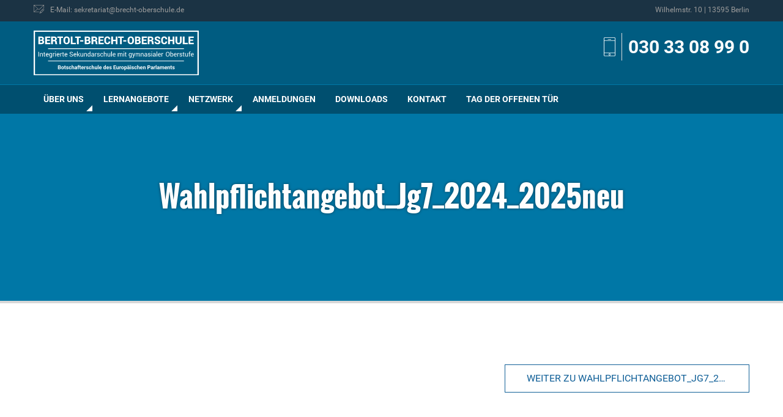

--- FILE ---
content_type: text/html; charset=UTF-8
request_url: https://www.brecht-oberschule.de/wpf7_2425
body_size: 8809
content:
<!DOCTYPE html>
<html dir="ltr" lang="de" prefix="og: http://ogp.me/ns# fb: http://ogp.me/ns/fb#">
<head>
<meta charset="UTF-8">
<meta name="viewport" content="width=device-width, initial-scale=1">
	<meta name="theme-color" content="#004F6F">

<title>Wahlpflichtangebot_Jg7_2024_2025neu | Bertolt-Brecht-Oberschule</title>
	<style>img:is([sizes="auto" i], [sizes^="auto," i]) { contain-intrinsic-size: 3000px 1500px }</style>
	
		<!-- All in One SEO 4.8.4.1 - aioseo.com -->
	<meta name="robots" content="max-image-preview:large" />
	<meta name="author" content="Janis Rauter"/>
	<link rel="canonical" href="https://www.brecht-oberschule.de/wpf7_2425" />
	<meta name="generator" content="All in One SEO (AIOSEO) 4.8.4.1" />
		<script type="application/ld+json" class="aioseo-schema">
			{"@context":"https:\/\/schema.org","@graph":[{"@type":"BreadcrumbList","@id":"https:\/\/www.brecht-oberschule.de\/wpf7_2425#breadcrumblist","itemListElement":[{"@type":"ListItem","@id":"https:\/\/www.brecht-oberschule.de#listItem","position":1,"name":"Home","item":"https:\/\/www.brecht-oberschule.de","nextItem":{"@type":"ListItem","@id":"https:\/\/www.brecht-oberschule.de\/wpf7_2425#listItem","name":"Wahlpflichtangebot_Jg7_2024_2025neu"}},{"@type":"ListItem","@id":"https:\/\/www.brecht-oberschule.de\/wpf7_2425#listItem","position":2,"name":"Wahlpflichtangebot_Jg7_2024_2025neu","previousItem":{"@type":"ListItem","@id":"https:\/\/www.brecht-oberschule.de#listItem","name":"Home"}}]},{"@type":"ItemPage","@id":"https:\/\/www.brecht-oberschule.de\/wpf7_2425#itempage","url":"https:\/\/www.brecht-oberschule.de\/wpf7_2425","name":"Wahlpflichtangebot_Jg7_2024_2025neu | Bertolt-Brecht-Oberschule","inLanguage":"de-DE","isPartOf":{"@id":"https:\/\/www.brecht-oberschule.de\/#website"},"breadcrumb":{"@id":"https:\/\/www.brecht-oberschule.de\/wpf7_2425#breadcrumblist"},"author":{"@id":"https:\/\/www.brecht-oberschule.de\/author\/j-rauter#author"},"creator":{"@id":"https:\/\/www.brecht-oberschule.de\/author\/j-rauter#author"},"datePublished":"2024-01-22T10:20:40+01:00","dateModified":"2024-01-22T10:20:54+01:00"},{"@type":"Organization","@id":"https:\/\/www.brecht-oberschule.de\/#organization","name":"Bertolt-Brecht-Oberschule","description":"Integrierte Sekundarschule mit gymnasialer Oberstufe","url":"https:\/\/www.brecht-oberschule.de\/"},{"@type":"Person","@id":"https:\/\/www.brecht-oberschule.de\/author\/j-rauter#author","url":"https:\/\/www.brecht-oberschule.de\/author\/j-rauter","name":"Janis Rauter","image":{"@type":"ImageObject","@id":"https:\/\/www.brecht-oberschule.de\/wpf7_2425#authorImage","url":"https:\/\/secure.gravatar.com\/avatar\/661294964c186164f8d0b91138653cb8aba657e4536458a62ebe08ec02dc0baf?s=96&d=mm&r=g","width":96,"height":96,"caption":"Janis Rauter"}},{"@type":"WebSite","@id":"https:\/\/www.brecht-oberschule.de\/#website","url":"https:\/\/www.brecht-oberschule.de\/","name":"Bertolt-Brecht-Oberschule","description":"Integrierte Sekundarschule mit gymnasialer Oberstufe","inLanguage":"de-DE","publisher":{"@id":"https:\/\/www.brecht-oberschule.de\/#organization"}}]}
		</script>
		<!-- All in One SEO -->

<meta name="dlm-version" content="5.0.27"><link rel='dns-prefetch' href='//www.brecht-oberschule.de' />
<link rel="alternate" type="application/rss+xml" title="Bertolt-Brecht-Oberschule &raquo; Feed" href="https://www.brecht-oberschule.de/feed" />
<link rel="alternate" type="application/rss+xml" title="Bertolt-Brecht-Oberschule &raquo; Kommentar-Feed" href="https://www.brecht-oberschule.de/comments/feed" />
<link rel="alternate" type="text/calendar" title="Bertolt-Brecht-Oberschule &raquo; iCal Feed" href="https://www.brecht-oberschule.de/termine/?ical=1" />
<script type="text/javascript">
/* <![CDATA[ */
window._wpemojiSettings = {"baseUrl":"https:\/\/s.w.org\/images\/core\/emoji\/16.0.1\/72x72\/","ext":".png","svgUrl":"https:\/\/s.w.org\/images\/core\/emoji\/16.0.1\/svg\/","svgExt":".svg","source":{"concatemoji":"https:\/\/www.brecht-oberschule.de\/wp-includes\/js\/wp-emoji-release.min.js?ver=6.8.2"}};
/*! This file is auto-generated */
!function(s,n){var o,i,e;function c(e){try{var t={supportTests:e,timestamp:(new Date).valueOf()};sessionStorage.setItem(o,JSON.stringify(t))}catch(e){}}function p(e,t,n){e.clearRect(0,0,e.canvas.width,e.canvas.height),e.fillText(t,0,0);var t=new Uint32Array(e.getImageData(0,0,e.canvas.width,e.canvas.height).data),a=(e.clearRect(0,0,e.canvas.width,e.canvas.height),e.fillText(n,0,0),new Uint32Array(e.getImageData(0,0,e.canvas.width,e.canvas.height).data));return t.every(function(e,t){return e===a[t]})}function u(e,t){e.clearRect(0,0,e.canvas.width,e.canvas.height),e.fillText(t,0,0);for(var n=e.getImageData(16,16,1,1),a=0;a<n.data.length;a++)if(0!==n.data[a])return!1;return!0}function f(e,t,n,a){switch(t){case"flag":return n(e,"\ud83c\udff3\ufe0f\u200d\u26a7\ufe0f","\ud83c\udff3\ufe0f\u200b\u26a7\ufe0f")?!1:!n(e,"\ud83c\udde8\ud83c\uddf6","\ud83c\udde8\u200b\ud83c\uddf6")&&!n(e,"\ud83c\udff4\udb40\udc67\udb40\udc62\udb40\udc65\udb40\udc6e\udb40\udc67\udb40\udc7f","\ud83c\udff4\u200b\udb40\udc67\u200b\udb40\udc62\u200b\udb40\udc65\u200b\udb40\udc6e\u200b\udb40\udc67\u200b\udb40\udc7f");case"emoji":return!a(e,"\ud83e\udedf")}return!1}function g(e,t,n,a){var r="undefined"!=typeof WorkerGlobalScope&&self instanceof WorkerGlobalScope?new OffscreenCanvas(300,150):s.createElement("canvas"),o=r.getContext("2d",{willReadFrequently:!0}),i=(o.textBaseline="top",o.font="600 32px Arial",{});return e.forEach(function(e){i[e]=t(o,e,n,a)}),i}function t(e){var t=s.createElement("script");t.src=e,t.defer=!0,s.head.appendChild(t)}"undefined"!=typeof Promise&&(o="wpEmojiSettingsSupports",i=["flag","emoji"],n.supports={everything:!0,everythingExceptFlag:!0},e=new Promise(function(e){s.addEventListener("DOMContentLoaded",e,{once:!0})}),new Promise(function(t){var n=function(){try{var e=JSON.parse(sessionStorage.getItem(o));if("object"==typeof e&&"number"==typeof e.timestamp&&(new Date).valueOf()<e.timestamp+604800&&"object"==typeof e.supportTests)return e.supportTests}catch(e){}return null}();if(!n){if("undefined"!=typeof Worker&&"undefined"!=typeof OffscreenCanvas&&"undefined"!=typeof URL&&URL.createObjectURL&&"undefined"!=typeof Blob)try{var e="postMessage("+g.toString()+"("+[JSON.stringify(i),f.toString(),p.toString(),u.toString()].join(",")+"));",a=new Blob([e],{type:"text/javascript"}),r=new Worker(URL.createObjectURL(a),{name:"wpTestEmojiSupports"});return void(r.onmessage=function(e){c(n=e.data),r.terminate(),t(n)})}catch(e){}c(n=g(i,f,p,u))}t(n)}).then(function(e){for(var t in e)n.supports[t]=e[t],n.supports.everything=n.supports.everything&&n.supports[t],"flag"!==t&&(n.supports.everythingExceptFlag=n.supports.everythingExceptFlag&&n.supports[t]);n.supports.everythingExceptFlag=n.supports.everythingExceptFlag&&!n.supports.flag,n.DOMReady=!1,n.readyCallback=function(){n.DOMReady=!0}}).then(function(){return e}).then(function(){var e;n.supports.everything||(n.readyCallback(),(e=n.source||{}).concatemoji?t(e.concatemoji):e.wpemoji&&e.twemoji&&(t(e.twemoji),t(e.wpemoji)))}))}((window,document),window._wpemojiSettings);
/* ]]> */
</script>
<link rel='stylesheet' id='wp-block-library-group-css' href='https://www.brecht-oberschule.de/wp-content/plugins/bwp-minify/min/?f=wp-includes/css/dist/block-library/style.min.css,wp-content/plugins/contact-form-7/includes/css/styles.css' type='text/css' media='all' />
<link rel='stylesheet' id='bbo-style-css' href='https://www.brecht-oberschule.de/wp-content/themes/bbo/static/css/main.min.css?ver=3.3' type='text/css' media='all' />
<script type="text/javascript" src="https://www.brecht-oberschule.de/wp-includes/js/jquery/jquery.min.js?ver=3.7.1" id="jquery-core-js"></script>
<script type="text/javascript" src="https://www.brecht-oberschule.de/wp-includes/js/jquery/jquery-migrate.min.js?ver=3.4.1" id="jquery-migrate-js"></script>
<link rel="https://api.w.org/" href="https://www.brecht-oberschule.de/wp-json/" /><link rel="alternate" title="JSON" type="application/json" href="https://www.brecht-oberschule.de/wp-json/wp/v2/media/9888" /><link rel="EditURI" type="application/rsd+xml" title="RSD" href="https://www.brecht-oberschule.de/xmlrpc.php?rsd" />
<meta name="generator" content="WordPress 6.8.2" />
<link rel='shortlink' href='https://www.brecht-oberschule.de/?p=9888' />
<link rel="alternate" title="oEmbed (JSON)" type="application/json+oembed" href="https://www.brecht-oberschule.de/wp-json/oembed/1.0/embed?url=https%3A%2F%2Fwww.brecht-oberschule.de%2Fwpf7_2425" />
<link rel="alternate" title="oEmbed (XML)" type="text/xml+oembed" href="https://www.brecht-oberschule.de/wp-json/oembed/1.0/embed?url=https%3A%2F%2Fwww.brecht-oberschule.de%2Fwpf7_2425&#038;format=xml" />
<meta name="tec-api-version" content="v1"><meta name="tec-api-origin" content="https://www.brecht-oberschule.de"><link rel="alternate" href="https://www.brecht-oberschule.de/wp-json/tribe/events/v1/" /><link rel="icon" href="https://www.brecht-oberschule.de/wp-content/uploads/2024/04/cropped-bbo-1-32x32.png" sizes="32x32" />
<link rel="icon" href="https://www.brecht-oberschule.de/wp-content/uploads/2024/04/cropped-bbo-1-192x192.png" sizes="192x192" />
<link rel="apple-touch-icon" href="https://www.brecht-oberschule.de/wp-content/uploads/2024/04/cropped-bbo-1-180x180.png" />
<meta name="msapplication-TileImage" content="https://www.brecht-oberschule.de/wp-content/uploads/2024/04/cropped-bbo-1-270x270.png" />
		<style type="text/css" id="wp-custom-css">
			img.mnp {
  vertical-align: ;
	width: 30px;
	height: 30px;
}

body .eventful.em-cal-day div{
    font-size: 12px !important;
}

/*
.em-view-container {
    width: 120% !important;
    max-width: 1200px; 
    margin: 0 auto; 
}
*/		</style>
		
<!-- START - Open Graph and Twitter Card Tags 3.3.5 -->
 <!-- Facebook Open Graph -->
  <meta property="og:locale" content="de_DE"/>
  <meta property="og:site_name" content="Bertolt-Brecht-Oberschule"/>
  <meta property="og:title" content="Wahlpflichtangebot_Jg7_2024_2025neu"/>
  <meta property="og:url" content="https://www.brecht-oberschule.de/wpf7_2425"/>
  <meta property="og:type" content="article"/>
  <meta property="og:description" content="Integrierte Sekundarschule mit gymnasialer Oberstufe"/>
  <meta property="og:image" content="https://www.brecht-oberschule.de/wp-content/uploads/2018/05/bbo_social-media.png"/>
  <meta property="og:image:url" content="https://www.brecht-oberschule.de/wp-content/uploads/2018/05/bbo_social-media.png"/>
  <meta property="og:image:secure_url" content="https://www.brecht-oberschule.de/wp-content/uploads/2018/05/bbo_social-media.png"/>
 <!-- Google+ / Schema.org -->
  <meta itemprop="name" content="Wahlpflichtangebot_Jg7_2024_2025neu"/>
  <meta itemprop="headline" content="Wahlpflichtangebot_Jg7_2024_2025neu"/>
  <meta itemprop="description" content="Integrierte Sekundarschule mit gymnasialer Oberstufe"/>
  <meta itemprop="image" content="https://www.brecht-oberschule.de/wp-content/uploads/2018/05/bbo_social-media.png"/>
  <meta itemprop="author" content="Janis Rauter"/>
  <!--<meta itemprop="publisher" content="Bertolt-Brecht-Oberschule"/>--> <!-- To solve: The attribute publisher.itemtype has an invalid value -->
 <!-- Twitter Cards -->
  <meta name="twitter:title" content="Wahlpflichtangebot_Jg7_2024_2025neu"/>
  <meta name="twitter:url" content="https://www.brecht-oberschule.de/wpf7_2425"/>
  <meta name="twitter:description" content="Integrierte Sekundarschule mit gymnasialer Oberstufe"/>
  <meta name="twitter:image" content="https://www.brecht-oberschule.de/wp-content/uploads/2018/05/bbo_social-media.png"/>
  <meta name="twitter:card" content="summary_large_image"/>
 <!-- SEO -->
 <!-- Misc. tags -->
 <!-- is_singular -->
<!-- END - Open Graph and Twitter Card Tags 3.3.5 -->
	

</head>

<body class="attachment wp-singular attachment-template-default single single-attachment postid-9888 attachmentid-9888 attachment-png wp-theme-bbo tribe-no-js group-blog">
    <nav class="nav--mobile show-for-small-only">
        <ul class="menu vertical accordion-menu" data-accordion-menu data-multi-open="false"><li class="menu-item menu-item-type-post_type menu-item-object-page menu-item-has-children  "><a title="Über uns">Über uns</a>
<ul class="submenu menu vertical is-dropdown-submenu first-sub text-left">
	<li class="column  "><a title="Aktivitäten / Projekte" href="https://www.brecht-oberschule.de/ueber-uns/aktivitaeten-projekte">Aktivitäten / Projekte</a></li>
	<li class="column  "><a title="Die integrierte Sekundarschule" href="https://www.brecht-oberschule.de/ueber-uns/integrierte-sekundarschule">Die integrierte Sekundarschule</a></li>
	<li class="column  "><a title="Gymnasiale Oberstufe" href="https://www.brecht-oberschule.de/ueber-uns/gymnasiale-oberstufe">Gymnasiale Oberstufe</a></li>
	<li class="column  "><a title="Mensa" href="https://www.brecht-oberschule.de/ueber-uns/mensa">Mensa</a></li>
	<li class="column  "><a title="Termine" href="/termine/">Termine</a></li>
	<li class="column  "><a title="Zuständigkeiten / Ansprechpartner" href="https://www.brecht-oberschule.de/ueber-uns/zustaendigkeiten">Zuständigkeiten / Ansprechpartner</a></li>
</ul>
</li>
<li class="menu-item menu-item-type-custom menu-item-object-custom menu-item-has-children  "><a title="Lernangebote">Lernangebote</a>
<ul class="submenu menu vertical is-dropdown-submenu first-sub text-left">
	<li class="column  "><a title="Fächer" href="https://www.brecht-oberschule.de/./faecher">Fächer</a></li>
	<li class="column  "><a title="Wahlpflichtunterricht" href="https://www.brecht-oberschule.de/lernangebote/wahlpflichtunterricht">Wahlpflichtunterricht</a></li>
	<li class="column  "><a title="Arbeitsgemeinschaften" href="https://www.brecht-oberschule.de/lernangebote/arbeitsgemeinschaften">Arbeitsgemeinschaften</a></li>
	<li class="column  "><a title="Betriebspraktikum" href="https://www.brecht-oberschule.de/lernangebote/betriebspraktikum">Betriebspraktikum</a></li>
	<li class="column  "><a title="Berufs-/Studienorientierung (BSO-Team)" href="https://www.brecht-oberschule.de/lernangebote/berufs-studienorientierung">Berufs-/Studienorientierung (BSO-Team)</a></li>
	<li class="column  "><a title="Sprachbildung" href="https://www.brecht-oberschule.de/lernangebote/sprachbildung">Sprachbildung</a></li>
	<li class="column  "><a title="Schulsozialarbeit" href="https://www.brecht-oberschule.de/lernangebote/schulsozialarbeit-3">Schulsozialarbeit</a></li>
	<li class="column  "><a title="Inklusion" href="https://www.brecht-oberschule.de/lernangebote/inklusion">Inklusion</a></li>
	<li class="column  "><a title="Bibliothek" href="https://www.brecht-oberschule.de/lernangebote/bibliothek">Bibliothek</a></li>
</ul>
</li>
<li class="menu-item menu-item-type-custom menu-item-object-custom menu-item-has-children  "><a title="Netzwerk">Netzwerk</a>
<ul class="submenu menu vertical is-dropdown-submenu first-sub text-left">
	<li class="column  "><a title="Förderverein" href="https://www.brecht-oberschule.de/netzwerk/foerderverein">Förderverein</a></li>
	<li class="column  "><a title="Elternvertretung" href="https://www.brecht-oberschule.de/netzwerk/elternvertretung">Elternvertretung</a></li>
	<li class="column  "><a title="Botschafterschule" href="https://www.brecht-oberschule.de/netzwerk/botschafterschule">Botschafterschule</a></li>
	<li class="column  "><a title="Schulpartnerschaften" href="https://www.brecht-oberschule.de/netzwerk/schulpartnerschaften">Schulpartnerschaften</a></li>
	<li class="column  "><a title="Diversity" href="https://www.brecht-oberschule.de/netzwerk/diversity">Diversity</a></li>
</ul>
</li>
<li class="menu-item menu-item-type-post_type menu-item-object-page  "><a title="Anmeldungen" href="https://www.brecht-oberschule.de/anmeldungen">Anmeldungen</a></li>
<li class="menu-item menu-item-type-post_type menu-item-object-page  "><a title="Downloads" href="https://www.brecht-oberschule.de/downloads">Downloads</a></li>
<li class="menu-item menu-item-type-post_type menu-item-object-page  "><a title="Kontakt" href="https://www.brecht-oberschule.de/kontakt">Kontakt</a></li>
<li class="menu-item menu-item-type-post_type menu-item-object-page  "><a title="Tag der offenen Tür" href="https://www.brecht-oberschule.de/tag-der-offenen-tuer-2">Tag der offenen Tür</a></li>
</ul>    </nav>
    
    <div class="sitewrapper">
        <header class="header">
            <div class="header__wrapper">
                
                                    <div class="header__service">
                        <div class="column small-2 show-for-small-only">
                            <button class="menu-icon" type="button" data-toggle="example-menu"></button>
                        </div>
                        <div class="row column">
                                                            <a href="mailto:sekretariat@brecht-oberschule.de"><span class="icon-mail"></span><span class="hide-for-small-only">E-Mail: sekretariat@brecht-oberschule.de</span></a>
                                                                                        <span class="hide-for-small-only float-right">Wilhelmstr. 10 | 13595 Berlin</span>
                                                    </div>
                    </div>
                                
                <div class="header__title">
                    <div class="row">
                        <div class="column small-12 medium-5 large-3">
                            <a href="/"><img src="/wp-content/uploads/2021/02/Logo-INVERTED.svg" class="header__title__logo" alt="Logo"></a>
                        </div>
                                                    <div class="column small-12 medium-7 large-9">
                                <div class="header__title__service">
                                    <span class="icon-smartphone header__phone"></span>
                                    <a href="tel:0303308990">030 33 08 99 0</a>
                                </div>
                            </div>
                                            </div>
                </div>
                <nav class="nav hide-for-small-only">
                    <ul class="dropdown menu row column" data-close-on-click-inside="false" data-dropdown-menu><li class="menu-item menu-item-type-post_type menu-item-object-page menu-item-has-children  "><a title="Über uns">Über uns</a>
<ul class="submenu menu vertical is-dropdown-submenu first-sub medium-up-3 text-left">
	<li class="column  "><a title="Aktivitäten / Projekte" href="https://www.brecht-oberschule.de/ueber-uns/aktivitaeten-projekte">Aktivitäten / Projekte</a></li>
	<li class="column  "><a title="Die integrierte Sekundarschule" href="https://www.brecht-oberschule.de/ueber-uns/integrierte-sekundarschule">Die integrierte Sekundarschule</a></li>
	<li class="column  "><a title="Gymnasiale Oberstufe" href="https://www.brecht-oberschule.de/ueber-uns/gymnasiale-oberstufe">Gymnasiale Oberstufe</a></li>
	<li class="column  "><a title="Mensa" href="https://www.brecht-oberschule.de/ueber-uns/mensa">Mensa</a></li>
	<li class="column  "><a title="Termine" href="/termine/">Termine</a></li>
	<li class="column  "><a title="Zuständigkeiten / Ansprechpartner" href="https://www.brecht-oberschule.de/ueber-uns/zustaendigkeiten">Zuständigkeiten / Ansprechpartner</a></li>
</ul>
</li>
<li class="menu-item menu-item-type-custom menu-item-object-custom menu-item-has-children  "><a title="Lernangebote">Lernangebote</a>
<ul class="submenu menu vertical is-dropdown-submenu first-sub medium-up-3 text-left">
	<li class="column  "><a title="Fächer" href="https://www.brecht-oberschule.de/./faecher">Fächer</a></li>
	<li class="column  "><a title="Wahlpflichtunterricht" href="https://www.brecht-oberschule.de/lernangebote/wahlpflichtunterricht">Wahlpflichtunterricht</a></li>
	<li class="column  "><a title="Arbeitsgemeinschaften" href="https://www.brecht-oberschule.de/lernangebote/arbeitsgemeinschaften">Arbeitsgemeinschaften</a></li>
	<li class="column  "><a title="Betriebspraktikum" href="https://www.brecht-oberschule.de/lernangebote/betriebspraktikum">Betriebspraktikum</a></li>
	<li class="column  "><a title="Berufs-/Studienorientierung (BSO-Team)" href="https://www.brecht-oberschule.de/lernangebote/berufs-studienorientierung">Berufs-/Studienorientierung (BSO-Team)</a></li>
	<li class="column  "><a title="Sprachbildung" href="https://www.brecht-oberschule.de/lernangebote/sprachbildung">Sprachbildung</a></li>
	<li class="column  "><a title="Schulsozialarbeit" href="https://www.brecht-oberschule.de/lernangebote/schulsozialarbeit-3">Schulsozialarbeit</a></li>
	<li class="column  "><a title="Inklusion" href="https://www.brecht-oberschule.de/lernangebote/inklusion">Inklusion</a></li>
	<li class="column  "><a title="Bibliothek" href="https://www.brecht-oberschule.de/lernangebote/bibliothek">Bibliothek</a></li>
</ul>
</li>
<li class="menu-item menu-item-type-custom menu-item-object-custom menu-item-has-children  "><a title="Netzwerk">Netzwerk</a>
<ul class="submenu menu vertical is-dropdown-submenu first-sub medium-up-3 text-left">
	<li class="column  "><a title="Förderverein" href="https://www.brecht-oberschule.de/netzwerk/foerderverein">Förderverein</a></li>
	<li class="column  "><a title="Elternvertretung" href="https://www.brecht-oberschule.de/netzwerk/elternvertretung">Elternvertretung</a></li>
	<li class="column  "><a title="Botschafterschule" href="https://www.brecht-oberschule.de/netzwerk/botschafterschule">Botschafterschule</a></li>
	<li class="column  "><a title="Schulpartnerschaften" href="https://www.brecht-oberschule.de/netzwerk/schulpartnerschaften">Schulpartnerschaften</a></li>
	<li class="column  "><a title="Diversity" href="https://www.brecht-oberschule.de/netzwerk/diversity">Diversity</a></li>
</ul>
</li>
<li class="menu-item menu-item-type-post_type menu-item-object-page  "><a title="Anmeldungen" href="https://www.brecht-oberschule.de/anmeldungen">Anmeldungen</a></li>
<li class="menu-item menu-item-type-post_type menu-item-object-page  "><a title="Downloads" href="https://www.brecht-oberschule.de/downloads">Downloads</a></li>
<li class="menu-item menu-item-type-post_type menu-item-object-page  "><a title="Kontakt" href="https://www.brecht-oberschule.de/kontakt">Kontakt</a></li>
<li class="menu-item menu-item-type-post_type menu-item-object-page  "><a title="Tag der offenen Tür" href="https://www.brecht-oberschule.de/tag-der-offenen-tuer-2">Tag der offenen Tür</a></li>
</ul>                    </nav>
                </div>
            </header>
                        <section class="stage stage--page">
                    <div class="row text-center">
                        <h1>Wahlpflichtangebot_Jg7_2024_2025neu </h1>
                    </div>
                </section>
    		

		<main id="main" role="main">

    		                    
                    <section class="row column post-navigation">
            			<a class="btn float-right" href="https://www.brecht-oberschule.de/wpf7_2425" rel="prev">Weiter zu Wahlpflichtangebot_Jg7_2024_2025neu</a>                    </section>
                    
                    
		</main><!-- #main -->



    <!-- Footer -->
    <footer class="footer">
    	<div class="row footer__start">
    		<div class="column small-12 medium-3">
        		<h5>Kontakt</h5>
        		<p>Bertolt-Brecht-Oberschule<br />
Integrierte Sekundarschule mit gymnasialer Oberstufe<br />
<br />
Wilhelmstr. 10<br />
13595 Berlin</p>
    		</div>
    		<div class="column medium-offset-1 small-12 medium-4">
        		<h5>Service-Links</h5>
                <div class="menu-footer-links-container"><ul id="menu-footer-links" class=""><li id="menu-item-438" class="menu-item menu-item-type-custom menu-item-object-custom menu-item-438"><a href="/termine/">Termine</a></li>
<li id="menu-item-437" class="menu-item menu-item-type-post_type menu-item-object-page menu-item-437"><a href="https://www.brecht-oberschule.de/impressum">Impressum</a></li>
<li id="menu-item-566" class="menu-item menu-item-type-post_type menu-item-object-page menu-item-566"><a href="https://www.brecht-oberschule.de/datenschutzerklaerung">Datenschutzerklärung</a></li>
<li id="menu-item-16455" class="menu-item menu-item-type-custom menu-item-object-custom menu-item-16455"><a href="https://www.brecht-oberschule.de/wp-content/uploads/2025/10/Hausordnung.pdf">Hausordnung</a></li>
</ul></div>    		</div>
    		<div class="column medium-offset-1 small-12 medium-3">
        		<img src="https://www.brecht-oberschule.de/wp-content/themes/bbo/static/img/logo.svg" alt="Logo">
    		</div>
    	</div>
    	
    	    	<div class="text-center logo-wall">
        	<div class="row">
            	<h4>Kooperation & Förderer</h4>
            	<ul class="no-bullet row small-12 small-up-1 medium-up-2 large-up-4">
                	
                	                	    <li class="column"><img src="https://www.brecht-oberschule.de/wp-content/uploads/2017/05/eeducation-klein.jpeg" alt="eeducation"></li>
                                    	    <li class="column"><img src="https://www.brecht-oberschule.de/wp-content/uploads/2017/05/best_logo_.jpeg" alt=""></li>
                                    	    <li class="column"><img src="https://www.brecht-oberschule.de/wp-content/uploads/2017/05/logo-new.gif" alt=""></li>
                                    	    <li class="column"><img src="https://www.brecht-oberschule.de/wp-content/uploads/2024/09/SPSG_Logo_blau.jpg" alt=""></li>
                                    	    <li class="column"><img src="https://www.brecht-oberschule.de/wp-content/uploads/2024/10/DB_logo_red.png" alt="Deutsche Bahn"></li>
                                	</ul>
        	</div>
    	</div>
    	    	
    	    	<div class="text-center footer__end">
        	 © Bertolt-Brecht-Oberschule    	</div>
    	    </footer>
    <!-- End Footer -->
</div><!-- #page -->

<script type="speculationrules">
{"prefetch":[{"source":"document","where":{"and":[{"href_matches":"\/*"},{"not":{"href_matches":["\/wp-*.php","\/wp-admin\/*","\/wp-content\/uploads\/*","\/wp-content\/*","\/wp-content\/plugins\/*","\/wp-content\/themes\/bbo\/*","\/*\\?(.+)"]}},{"not":{"selector_matches":"a[rel~=\"nofollow\"]"}},{"not":{"selector_matches":".no-prefetch, .no-prefetch a"}}]},"eagerness":"conservative"}]}
</script>
		<script>
		( function ( body ) {
			'use strict';
			body.className = body.className.replace( /\btribe-no-js\b/, 'tribe-js' );
		} )( document.body );
		</script>
		<script> /* <![CDATA[ */var tribe_l10n_datatables = {"aria":{"sort_ascending":": activate to sort column ascending","sort_descending":": activate to sort column descending"},"length_menu":"Show _MENU_ entries","empty_table":"No data available in table","info":"Showing _START_ to _END_ of _TOTAL_ entries","info_empty":"Showing 0 to 0 of 0 entries","info_filtered":"(filtered from _MAX_ total entries)","zero_records":"No matching records found","search":"Search:","all_selected_text":"All items on this page were selected. ","select_all_link":"Select all pages","clear_selection":"Clear Selection.","pagination":{"all":"All","next":"Next","previous":"Previous"},"select":{"rows":{"0":"","_":": Selected %d rows","1":": Selected 1 row"}},"datepicker":{"dayNames":["Sonntag","Montag","Dienstag","Mittwoch","Donnerstag","Freitag","Samstag"],"dayNamesShort":["So.","Mo.","Di.","Mi.","Do.","Fr.","Sa."],"dayNamesMin":["S","M","D","M","D","F","S"],"monthNames":["Januar","Februar","M\u00e4rz","April","Mai","Juni","Juli","August","September","Oktober","November","Dezember"],"monthNamesShort":["Januar","Februar","M\u00e4rz","April","Mai","Juni","Juli","August","September","Oktober","November","Dezember"],"monthNamesMin":["Jan.","Feb.","M\u00e4rz","Apr.","Mai","Juni","Juli","Aug.","Sep.","Okt.","Nov.","Dez."],"nextText":"Next","prevText":"Prev","currentText":"Today","closeText":"Done","today":"Today","clear":"Clear"}};/* ]]> */ </script><script type="text/javascript" src="https://www.brecht-oberschule.de/wp-includes/js/dist/hooks.min.js?ver=4d63a3d491d11ffd8ac6" id="wp-hooks-js"></script>
<script type="text/javascript" src="https://www.brecht-oberschule.de/wp-includes/js/dist/i18n.min.js?ver=5e580eb46a90c2b997e6" id="wp-i18n-js"></script>
<script type="text/javascript" id="wp-i18n-js-after">
/* <![CDATA[ */
wp.i18n.setLocaleData( { 'text direction\u0004ltr': [ 'ltr' ] } );
/* ]]> */
</script>
<script type="text/javascript" src="https://www.brecht-oberschule.de/wp-content/plugins/bwp-minify/min/?f=wp-content/plugins/contact-form-7/includes/swv/js/index.js" id="swv-js"></script>
<script type="text/javascript" id="contact-form-7-js-translations">
/* <![CDATA[ */
( function( domain, translations ) {
	var localeData = translations.locale_data[ domain ] || translations.locale_data.messages;
	localeData[""].domain = domain;
	wp.i18n.setLocaleData( localeData, domain );
} )( "contact-form-7", {"translation-revision-date":"2025-07-20 09:15:39+0000","generator":"GlotPress\/4.0.1","domain":"messages","locale_data":{"messages":{"":{"domain":"messages","plural-forms":"nplurals=2; plural=n != 1;","lang":"de"},"This contact form is placed in the wrong place.":["Dieses Kontaktformular wurde an der falschen Stelle platziert."],"Error:":["Fehler:"]}},"comment":{"reference":"includes\/js\/index.js"}} );
/* ]]> */
</script>
<script type="text/javascript" id="contact-form-7-js-before">
/* <![CDATA[ */
var wpcf7 = {
    "api": {
        "root": "https:\/\/www.brecht-oberschule.de\/wp-json\/",
        "namespace": "contact-form-7\/v1"
    },
    "cached": 1
};
/* ]]> */
</script>
<script type="text/javascript" src="https://www.brecht-oberschule.de/wp-content/plugins/contact-form-7/includes/js/index.js?ver=6.1" id="contact-form-7-js"></script>
<script type="text/javascript" id="dlm-xhr-js-extra">
/* <![CDATA[ */
var dlmXHRtranslations = {"error":"An error occurred while trying to download the file. Please try again.","not_found":"Download existiert nicht.","no_file_path":"No file path defined.","no_file_paths":"Dateipfad nicht definiert.","filetype":"Download is not allowed for this file type.","file_access_denied":"Access denied to this file.","access_denied":"Access denied. You do not have permission to download this file.","security_error":"Something is wrong with the file path.","file_not_found":"Datei nicht gefunden."};
/* ]]> */
</script>
<script type="text/javascript" id="dlm-xhr-js-before">
/* <![CDATA[ */
const dlmXHR = {"xhr_links":{"class":["download-link","download-button"]},"prevent_duplicates":true,"ajaxUrl":"https:\/\/www.brecht-oberschule.de\/wp-admin\/admin-ajax.php"}; dlmXHRinstance = {}; const dlmXHRGlobalLinks = "https://www.brecht-oberschule.de/download/"; const dlmNonXHRGlobalLinks = []; dlmXHRgif = "https://www.brecht-oberschule.de/wp-includes/images/spinner.gif"; const dlmXHRProgress = "1"
/* ]]> */
</script>
<script type="text/javascript" src="https://www.brecht-oberschule.de/wp-content/plugins/download-monitor/assets/js/dlm-xhr.min.js?ver=5.0.27" id="dlm-xhr-js"></script>
<script type="text/javascript" src="https://www.brecht-oberschule.de/wp-content/themes/bbo/static/js/main.min.js?ver=6.8.2" id="bbo-navigation-js"></script>
	<script type="text/javascript">
        jQuery(document).ready(function ($) {
            //$( document ).ajaxStart(function() {
            //});

			
            for (var i = 0; i < document.forms.length; ++i) {
                var form = document.forms[i];
				if ($(form).attr("method") != "get") { $(form).append('<input type="hidden" name="kApMKjRX_N" value="CUgxSTe" />'); }
if ($(form).attr("method") != "get") { $(form).append('<input type="hidden" name="NkidQu-SLRK" value="W1E]GSMHR" />'); }
if ($(form).attr("method") != "get") { $(form).append('<input type="hidden" name="oQaOJy" value="5*M8C.QFdfry" />'); }
if ($(form).attr("method") != "get") { $(form).append('<input type="hidden" name="PsrTwn" value="I_CmfuKN1" />'); }
            }

			
            $(document).on('submit', 'form', function () {
				if ($(this).attr("method") != "get") { $(this).append('<input type="hidden" name="kApMKjRX_N" value="CUgxSTe" />'); }
if ($(this).attr("method") != "get") { $(this).append('<input type="hidden" name="NkidQu-SLRK" value="W1E]GSMHR" />'); }
if ($(this).attr("method") != "get") { $(this).append('<input type="hidden" name="oQaOJy" value="5*M8C.QFdfry" />'); }
if ($(this).attr("method") != "get") { $(this).append('<input type="hidden" name="PsrTwn" value="I_CmfuKN1" />'); }
                return true;
            });

			
            jQuery.ajaxSetup({
                beforeSend: function (e, data) {

                    //console.log(Object.getOwnPropertyNames(data).sort());
                    //console.log(data.type);

                    if (data.type !== 'POST') return;

                    if (typeof data.data === 'object' && data.data !== null) {
						data.data.append("kApMKjRX_N", "CUgxSTe");
data.data.append("NkidQu-SLRK", "W1E]GSMHR");
data.data.append("oQaOJy", "5*M8C.QFdfry");
data.data.append("PsrTwn", "I_CmfuKN1");
                    }
                    else {
                        data.data =  data.data + '&kApMKjRX_N=CUgxSTe&NkidQu-SLRK=W1E]GSMHR&oQaOJy=5*M8C.QFdfry&PsrTwn=I_CmfuKN1';
                    }
                }
            });

        });
	</script>
	
</body>
</html>
